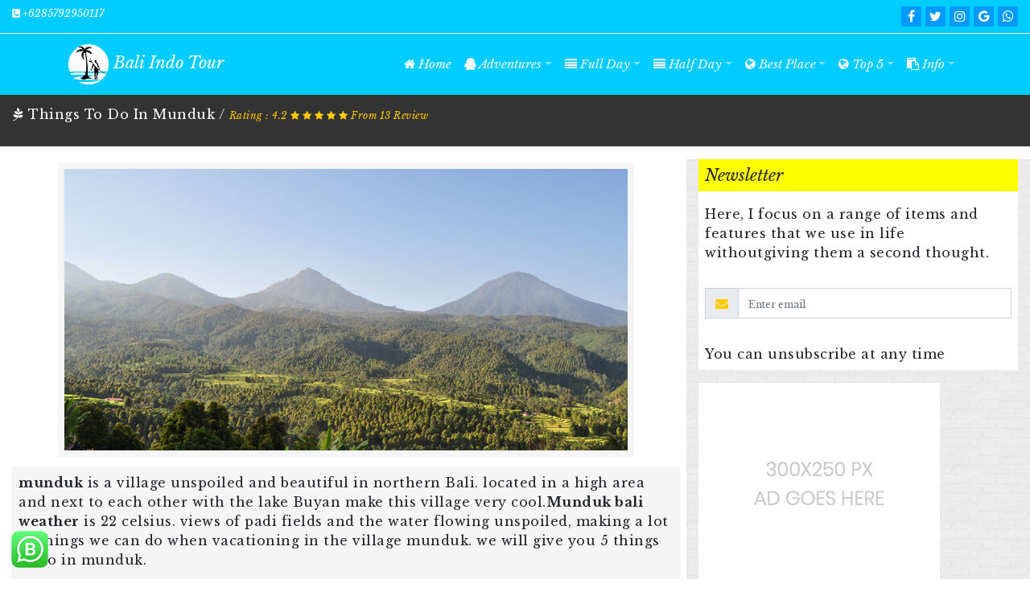

--- FILE ---
content_type: text/html; charset=UTF-8
request_url: https://www.baliindotour.com/things_to_do_munduk.php
body_size: 8645
content:
<!DOCTYPE html>
<html lang="en">
<head>
<meta charset="utf-8">
<meta name="viewport" content="width=device-width, initial-scale=1">
<link rel="icon" href="images/favicon.png" type="image/png">
<title>Things To Do In Munduk Village - Top Things To Do In Munduk - 5 Things To Do In Munduk</title>
<meta name=description content="munduk is a village unspoiled and beautiful in northern Bali. located in a high area and next to each other with the lake Buyan make this village very cool. views of padi fields and the water flowing unspoiled, making a lot of things we can do when vacationing in the village munduk. we will give you 5 things to do in munduk." />
<meta name=keywords content="top five things to do in munduk,munduk activities" />
<link rel="stylesheet" href="file-css/bootstrap.min.css">
<link rel="stylesheet" href="file-css/font-awesome.min.css">
<link href="file-css/gijgo.min.css" rel="stylesheet" type="text/css" />
<link href="file-css/style.css" rel="stylesheet">
<script>(function(b,d,h,f,e,j,c){b.GoogleAnalyticsObject=e;b[e]=b[e]||function(){(b[e].q=b[e].q||[]).push(arguments)},b[e].l=1*new Date();j=d.createElement(h),c=d.getElementsByTagName(h)[0];j.async=1;j.src=f;c.parentNode.insertBefore(j,c)})(window,document,"script","//www.google-analytics.com/analytics.js","ga");ga("create","UA-48943720-1","baliindotour.com");ga("send","pageview");</script>
<style>
    .float{
	position:fixed;
	width:40px;
	height:40px;
	bottom:20px;
	left:0px;
	text-align:center;
}
</style></head>
<body itemscope itemtype="http://schema.org/Place">

<header id='header'>
<div class='container-fluid container-hr'>
<div class='row bg-orange pt-2 pb-2'>
<div class='col-sm-6 col-xs-4'>
<div class='text-white text-phone mb-1'><i class='fa fa-phone-square'></i> +6285792950117</div>
</div>
<div class='col-sm-6 col-xs-8'>
<div class='social'>
<ul class='social-share'>
<li><a href='https://www.facebook.com/baliindonesiatour/'><i class='fa fa-facebook'></i></a></li>
<li><a href='#'><i class='fa fa-twitter'></i></a></li>
<li><a href='#'><i class='fa fa-instagram'></i></a></li>
<li><a href='#'><i class='fa fa-google'></i></a></li>
<li><a href='#'><i class='fa fa-whatsapp'></i></a></li>
</ul>
</div>
</div>
</div>
</div>
<nav class='navbar navbar-expand-lg navbar-dark bg-orange'>
<div class='container'>
<a class='navbar-brand' href='index.php'> <img src='images/baliindotour2.png' alt='Logo' width='50' height='50' id='logo'> <span class='mobile-text'>Bali Indo Tour</span> </a>
<button class='navbar-toggler' type='button' data-toggle='collapse' data-target='#navbarResponsive' aria-controls='navbarResponsive' aria-expanded='false' aria-label='Toggle navigation'>
<span class='navbar-toggler-icon'></span>
</button>
<div class='collapse navbar-collapse' id='navbarResponsive'>
<ul class='navbar-nav ml-auto'>
<li class='nav-item active'><a class='nav-link' href='index.php'><i class='fa fa-home'></i> Home<span class='sr-only'>(current)</span></a>
<li class='nav-item dropdown ml-md-auto d-none'>
<a class='nav-link dropdown-toggle' href='#' data-toggle='dropdown'><span class='text-silver'><i class='fa fa-tree'></i> Packages Tour</span></a>
<div class='dropdown-menu dropdown-menu-right' aria-labelledby='navbarDropdownMenuLink'>
<a class='dropdown-item' href=sukawana_sunrise_tour.php>Sukawana Sunrise Tour</a>
<a class='dropdown-item' href=ubudtour.php>Ubud Packages Tour</a>
<li class='nav-item dropdown ml-md-auto'>
<a class='nav-link dropdown-toggle' href='#' data-toggle='dropdown'><span class='text-silver'><i class='fa fa-qq'></i> Adventures</span></a>
<div class='dropdown-menu dropdown-menu-right' aria-labelledby='navbarDropdownMenuLink'>
<a class='dropdown-item' href=lovinatour.php>Lovina Dolphin Tour</a>
<a class='dropdown-item' href=bali_waterfall_tour.php>Bali Waterfall Tour</a>
<a class='dropdown-item' href=balirafting.php>Ayung Water Rafting</a>
<a class='dropdown-item' href=baturtrekking.php>Batur Sunrise Trekking</a>
<a class='dropdown-item' href=sukawana_sunrise_tour.php>Sukawana Sunrise Tour</a>
<a class='dropdown-item' href=sekumpul_waterfall.php>Sekumpul Waterfall Trekking</a>
<a class='dropdown-item d-none' href=lovina_snorkeling.php>Lovina Snorkeling</a>
<a class='dropdown-item d-none' href=elephanttour.php>Elephant Safari Tour</a>
<a class='dropdown-item d-none' href=balibiketour.php>Bali Bike Tours</a>
<a class='dropdown-item' href=tulamben_dive.php>Tulamben Tour</a>
<a class='dropdown-item d-none' href=bali_horse_ride.php>Bali Horse Ride</a>
<a class='dropdown-item d-none' href=kintamani_and_rafting.php>kintamani and rafting</a>
<a class='dropdown-item d-none' href=uluwatu_rafting.php>Uluwatu and rafting</a>
<a class='dropdown-item d-none' href=tanah_lot_and_rafting.php>Tanah Lot and rafting</a>
<a class='dropdown-item d-none' href=ubud_and_rafting.php>Ubud Tour And Rafting</a>
<a class='dropdown-item d-none' href=watersport_nusa_dua.php>Watersport Nusa Dua</a>
<a class='dropdown-item d-none' href=lembongan_reef_cruise.php>Reef Cruise</a>
<a class='dropdown-item d-none' href=lembongan_beach_club.php>Beach Club Cruises</a>
<a class='dropdown-item d-none' href=three_island_cruise.php>3 Island Day Cruise</a>
<div class='dropdown-divider'>
</div><a class='dropdown-item' href=bali_shore_excursion.php>Bali Tour From Benoa Port</a>
</div>
</li>
<li class='nav-item dropdown ml-md-auto'>
<a class='nav-link dropdown-toggle' href='#' data-toggle='dropdown'><span class='text-silver'><i class='fa fa-align-justify'></i> Full Day</span></a>
<div class='dropdown-menu dropdown-menu-right' aria-labelledby='navbarDropdownMenuLink'>
<a class='dropdown-item' href=lempuyang.php>Lempuyang Temple Tour</a>
<a class='dropdown-item' href=bali_swing.php>Bali Swing Tour</a>
<a class='dropdown-item' href=besakihtour.php>Besakih Temple Tour</a>
<a class='dropdown-item' href=ubud_fullday_tour.php>Ubud Full Day Tour</a>
<a class='dropdown-item' href=tanahlot_fullday.php>Tanah Lot Full Day</a>
<a class='dropdown-item' href=uluwatutour.php>Uluwatu Full Day Tour</a>
<a class='dropdown-item' href=itinerary_uluwatu_tour.php>Itinerary Uluwatu Tour</a>
<a class='dropdown-item' href=kintamanitour.php>Kintamani Full Day Tour</a>
<a class='dropdown-item' href=bedugultour.php>Bedugul Full Day Tour</a>
<a class='dropdown-item' href=jatiluwihtour.php>Jatiluwih Full Day Tour</a>
<a class='dropdown-item' href=penglipurantour.php>Penglipuran Full Day Tour</a>
<a class='dropdown-item' href=virgin_beach_bali_tour.php>Virgin Beach Tour</a>
<a class='dropdown-item' href=sukawana_sunrise_tour.php>Sukawana Sunrise Tour</a>
<a class='dropdown-item' href=lovinatour.php>Lovina Dolphin Tour</a>
<a class='dropdown-item' href=bali_waterfall_tour.php>Bali Waterfall Tour</a>
<a class='dropdown-item' href=bali_shore_excursion.php>Bali Tour From Benoa Port</a>
<a class='dropdown-item d-none' href=bali_culture_and_forest.php>bali Culture And Bamboo Forest</a>

<div class='dropdown-divider'>
</div> <a class='dropdown-item' href=bali_hidden_beach_tour.php>Secret Beach Tour</a>
</div>
</li>
<li class='nav-item dropdown ml-md-auto'>
<a class='nav-link dropdown-toggle' href='#' data-toggle='dropdown'><span class='text-silver'><i class='fa fa-align-justify'></i> Half Day</span></a>
<div class='dropdown-menu dropdown-menu-right' aria-labelledby='navbarDropdownMenuLink'>
<a class='dropdown-item' href=halfdayubud.php>Ubud Half Day Tour</a>
<a class='dropdown-item' href=halfdayuluwatu.php>Uluwatu Half Day Tour</a>
<a class='dropdown-item d-none' href=halfdaytanahlot.php>Tanah Lot Half Day Tour</a>
<div class='dropdown-divider'>
</div><a class='dropdown-item d-none' href=bali_culinary_tour.php>Bali Culinary Tour</a>
</div>
</li>
<li class='nav-item dropdown ml-md-auto'>
<a class='nav-link dropdown-toggle' href='#' data-toggle='dropdown'><span class='text-silver'><i class='fa fa-globe'></i> Best Place</span></a>
<div class='dropdown-menu dropdown-menu-right' aria-labelledby='navbarDropdownMenuLink'>
<a class='dropdown-item' href=blue_point_beach.php>Blue Point Beach</a>
<a class='dropdown-item' href=green_bowl_beach.php>Green Bowl Beach</a>
<a class='dropdown-item' href=labuan_sait_beach.php>Labuan Sait Beach</a>
<a class='dropdown-item' href=gunung_payung_beach.php>Gunung Payung Beach</a>
<a class='dropdown-item' href=balangan_beach.php>Balangan Beach</a>
<a class='dropdown-item' href=tegalwangi_beach.php>Tegal Wangi Beach</a>
<a class='dropdown-item' href=melasti_beach.php>Melasti Beach</a>
<a class='dropdown-item' href=bingin_beach.php>Bingin Beach</a>
<a class='dropdown-item' href=nunggalan_beach.php>Nunggalan Beach</a>
<a class='dropdown-item' href=nyang-nyang-beach.php>Nyang Nyang Beach</a>
<a class='dropdown-item' href=batubelig_beach.php>Batu Belig Beach</a>
<a class='dropdown-item' href=dreamland_beach.php>Dreamland Beach</a>
<a class='dropdown-item' href=klungkung_temple.php>Kerta Gosa Palace</a>
</li>
<li class='nav-item dropdown ml-md-auto'>
<a class='nav-link dropdown-toggle' href='#' data-toggle='dropdown'><span class='text-silver'><i class='fa fa-globe'></i> Top 5</span></a>
<div class='dropdown-menu dropdown-menu-right' aria-labelledby='navbarDropdownMenuLink'>
<a class='dropdown-item' href=top_five_see_sunset_bali.php>Top 5 See Sunset Free</a>
<a class='dropdown-item' href=things_to_do_munduk.php>Top 5 Things To Do In Munduk</a>
<a class='dropdown-item' href=bali_point_of_interest.php>Point Interesting In Bali</a>
</li>
<li class='nav-item dropdown ml-md-auto'>
<a class='nav-link dropdown-toggle' href='#' data-toggle='dropdown'><span class='text-silver'><i class='fa fa-clipboard'></i> Info</span></a>
<div class='dropdown-menu dropdown-menu-right' aria-labelledby='navbarDropdownMenuLink'>
<a class='dropdown-item' href='contact.php'> Contact</span></a>
<div class='dropdown-divider'>
</div><a class='dropdown-item' href=bali_entrance_fee.php>Bali Entrance Fee</a>
</div>
</li>
</ul>
</div>
</div>
</nav>
</header>
<ol class="breadcrumb rounded-0 bg-black text-center" itemprop="aggregateRating" itemscope itemtype="http://schema.org/AggregateRating">
<li class="breadcrumb-item text-white"><p><i class="fa fa-pagelines"></i> Things To Do In Munduk /
<span class="text-card">
Rating : <span itemprop="ratingValue">4.2 </span> 
<i class="fa fa-star"></i>
<i class="fa fa-star"></i>
<i class="fa fa-star"></i>
<i class="fa fa-star"></i>
<i class="fa fa-star"></i> From <span itemprop="ratingCount">13</span> Review
</span></p>
</li>
</ol>
<div class="row"><img style="display:none" src="images/logo2.png" width="50" height="50"></div>
<div class="container-fluid bg-brickwall">
<div class="row">
<div class="col-lg-8 bg-white pr-2 mb-2">
<section>
<div class="row mt-1">
<div class="col-md-12 mb-2">
<img alt="munduk village" src="images/munduk.jpg" class="img-fluid mx-auto d-block frame-img">
</div>
</div>
<div class="row">
<div class="col-md-12 mt-1 mb-3">
<div class="paper">
<p itemprop="description"><b>munduk</b> is a village unspoiled and beautiful in northern Bali. located in a high area and next to each other with the lake Buyan make this village very cool.<b>Munduk bali weather</b> is 22 celsius. views of padi fields and the water flowing unspoiled, making a lot of things we can do when vacationing in the village munduk. we will give you 5 <span itemprop='name'>things to do in munduk</span>.</p>
</article>
</div>
</div>
</div>
</section>
<section>
<div class="row mt-1">
<div class="col-md-12 mb-2">
<img itemprop="image" alt="munduk trekking" src="images/munduktrekking.jpg" class="img-fluid mx-auto d-block frame-img">
</div>
</div>
<div class="row">
<div class="col-md-12 mt-1 mb-3">
<div class="paper">
<h4 align="center"><i class="text-blue">Munduk Trekking</i></h4>
<p>munduk trekking is the most popular activity in munduk. trekking view munduk beautiful natural river through the rice fields and see coffee and clove plantation is an experience that can not be forgotten. many beautiful places but hidden, requires the traveler must do trekking to be see directly. many trekking packages are offered here with different combinations such as trekking to waterfalls, trekking in the fields and trekking in the garden coffee and clove</p>
</div>
</div>
</div>
</section>
<section>
<div class="row mt-1">
<div class="col-md-12 mb-2">
<img itemprop="image" alt="munduk waterfall" src="images/mundukwaterfall.jpg" class="img-fluid mx-auto d-block frame-img">
</div>
</div>
<div class="row">
<div class="col-md-12 mt-1 mb-3">
<div class="paper">
<h4 align="center"><i class="text-blue">Munduk Waterfall</i></h4>
<p><b>Munduk Bali Waterfall</b> (Munduk Natural Waterfall), that you will encounter first when you come from the direction of Denpasar / Bedugul. The waterfall is located about 1 km from Restaurant Ngiring Ngawedang. 15-meter high waterfall is located between coffee plantations population. From the parking lot, you have to walk as far as 246 meters to reach this waterfall. Do not forget to pay admission Rp 3000 in the adjacent parking lot. Furthermore, you just walk down the path in between the coffee plantations to arrive in front of the waterfall. In addition to this waterfall there is a simple restaurant, if you're thirsty or hungry. Splashing water and birdsong are widely available around the falls create an atmosphere of calm and peace, making us feel at home playing the water in munduk waterfall.</p>
</div>
</div>
</div></section>
<section>
<div class="row mt-1">
<div class="col-md-12 mb-2">
<img alt="munduk banyan tree" src="images/mundukbanyantree.jpg" class="img-fluid mx-auto d-block frame-img">
</div>
</div>
<div class="row">
<div class="col-md-12 mt-1 mb-3">
<div class="paper">
<h4 align="center"><i class="text-blue">The Biggest Banyan Tree</i></h4>
<p>This huge Banyan tree can be found at gesing village,5 minute from Munduk.The Giant Tree,  approximately 700 years old and 85 m high. The tree is huge by any standards, it measures 85m high and is said to have reached 115m at one time and measures 70 metres in diameter, it is a maze of roots that tower above, this leave access so that you can actually walk inside the tree, yes walk around inside the trees root system. This place you must visit if you are in munduk. see the big tree is still maintained to this day and in sacred by the local community. You can combine trekking packages in munduk, to visit this banyan tree</p>
</div>
</div>
</div>
</section>
<section>
<div class="row mt-1">
<div class="col-md-12 mb-2">
<img alt="Harvesting Clove" src="images/cengkeh.jpg" class="img-fluid mx-auto d-block frame-img">
</div>
</div>
<div class="row">
<div class="col-md-12 mt-1 mb-3">
<div class="paper">
<h4 align="center"><i class="text-blue">Harvesting Clove</i></h4>
<p>If you are in the village munduk between the months of August to November, you will smell of cloves around the area munduk. The moment marks the clove harvest season has arrived. in addition to rice farming in munduk also a clove very broad, almost in every house you can find one or two of clove trees. on a side street you will also encounter many cloves are sun dried. take your time to look at the process of picking up the drying cloves because the process is natural and there is no modern tools being used</p>
</div>
</div>
</div></section>
<section>
<div class="row mt-1">
<div class="col-md-12 mb-2">
<img alt="tamblingan lake" src="images/tamblingan.jpg" class="img-fluid mx-auto d-block frame-img">
</div>
</div>
<div class="row">
<div class="col-md-12 mt-1 mb-3">
<div class="paper">
<h4 align="center"><i class="text-blue">Lake Tamblingan</i></h4>
<p>Lake Tamblingan is one of natures true spectacles, located in munduk north it is officially part of the munduk area. This incredibly picturesque lake is situated in the plateau area between two large hills. It sits at 1000 meters above sea level and the weather experienced here is a lot cooler. When you stand by the lake it is said to have an overwhelming effect on you, as the sheer tranquility of your surroundings are so beautiful.There are opportunities to take a motor boat out on the lake to further understand its size, depth and beauty. Locals will arrange a boat trip out on the lake for you upon arrival to the attraction. It stretches 1.9 kilometers from one side to the other and at its maximum depth it is 90 meters. The public facilities at Lake Tamblingan are basic but there is everything you need for a day trip; parking, boat rental, fishing equipment, cafés and toilets</p>
</div>
</div>
</div>
</section><!--mulai part 2 disini-->
<section>
<div class="row mt-1">
<div class="col-md-12 mb-2">
<img alt="munduk banyan tree" src="images/munduk3.jpg" class="img-fluid mx-auto d-block frame-img">
</div>
</div>
<div class="row">
<div class="col-md-12 mt-1 mb-3">
<div class="paper">
<h4 align="center"><i class="text-blue">Things To Do Near Munduk</i></h4>
<p>munduk is a village famous for its natural beauty, but not many know the village around munduk also has natural beauty better than munduk village. village near munduk like Kayuputih village, village Gesing, banyuatis village, Tirta sari village, and uma jero village,also have beautiful view, you should visit could be in munduk. Here we give <b>things to do near munduk</b></p>
</div>
</div>
</div>
</section>
<section>
<div class="row mt-1">
<div class="col-md-12 mb-2">
<img alt="sarcophagus kayuputih" src="images/sarcovagus.jpg" class="img-fluid mx-auto d-block frame-img">
</div>
</div>
<div class="row">
<div class="col-md-12 mt-1 mb-3">
<div class="paper">
<h4 align="center"><i class="text-blue">Kayuputih village</i></h4>
<p><b>Kayuputih village</b> is just 2 km from the village munduk. Beautiful nature with rice field and clove garden make kayuputih village can be coupled with munduk as tourist village. Besides nature, kayuputih village has a unique culture because this village is listed as the oldest village in north bali. Many historical relics that can be seen in this village. Sarcophagus is one of the must-visit historical legacies, there are several sarcophagus to store corpses and there is also a small sarcophagus used to store treasures in antiquity. This sarcophagus is now placed in the village temple. Besides sarhopagus there is also  biggers banyan tree, still adored and revered as a village protector. This banyan tree located in the middle of the village. Take your time visiting this village to see the culture, which you not find in munduk.</p><b>Kayuputih village</b> is just 2 km from the village munduk. Beautiful nature with rice field and clove garden make kayuputih village can be coupled with munduk as tourist village. Besides nature, kayuputih village has a unique culture because this village is listed as the oldest village in north bali. Many historical relics that can be seen in this village. Sarcophagus is one of the must-visit historical legacies, there are several sarcophagus to store corpses and there is also a small sarcophagus used to store treasures in antiquity. This sarcophagus is now placed in the village temple. Besides sarhopagus there is also  biggers banyan tree, still adored and revered as a village protector. This banyan tree located in the middle of the village. Take your time visiting this village to see the culture, which you not find in munduk.</p>
</div>
</div>
</div>
</section>
<section>
<div class="row mt-1">
<div class="col-md-12 mb-2">
<img alt="gesing village" src="images/gesing.jpg" class="img-fluid mx-auto d-block frame-img">
</div>
</div>
<div class="row">
<div class="col-md-12 mt-1 mb-3">
<div class="paper">
<h4 align="center"><i class="text-blue">Gesing village</i></h4>
<p><b>Gesing village</b> is a village directly adjacent with munduk in the south. This village has the same beautiful scenery with munduk that stretch of fields and gardens extensive cloves. But what makes it different from the village munduk is, the location of the high village, making the nature of the view here is more beautiful than the village munduk. From this village you can see the beauty of rice field, clove garden and north bali beach. if the weather is nice without being prevented fog, sunset here is very beautiful. Take time to visit this village, we recommend using the motor, because the road we pass is small, and the road is full incline, the motor we use to easily choose a location to stop, looking for the best spot to see the scene</p>
</div>
</div>
</div>
</section>
<section>
<div class="row mt-1">
<div class="col-md-12 mb-2">
<img alt="uma jero village" src="images/umajero.jpg" class="img-fluid mx-auto d-block frame-img">
</div>
</div>
<div class="row">
<div class="col-md-12 mt-1 mb-3">
<div class="paper">
<h4 align="center"><i class="text-blue">Uma jero Village</i></h4>
<p><b>Uma jero Village</b> is the village that is located farthest from the village munduk, is about 15 km. The village of uma jero is a village that offers beautiful views of the rice fields, but the difference is uma jero village offers a wider view of the rice field. All here is the rice. You will see the beauty of the rice fields that stretched wide.</p>
</article>
<p class="notebook">I will update other village for things to do near munduk. A great place to visit during the holidays in Bali, contact us if you are interested visiting this place, let  discuss with me,might there are other places that we can combine for full day in bali. let's make the best schedule for your holiday</p>
</div>
</div>
</div>
</section>
<section>
<div class="row mt-1">
<div class="col-md-6 mb-2">
<img alt="bali waterfall" src="images/baliwaterfall12.jpg" class="img-fluid mx-auto d-block frame-img">
</div>
<div class="col-md-6">
<img alt="bali waterfall" src="images/baliwaterfall9.jpg" class="img-fluid mx-auto d-block frame-img">
</div>
</div>
<div class="row">
<div class="col-md-12 mt-1 mb-3">
<div class="paper">
<h6 class="text-center text-blue">Bali Waterfall Tour</h6>
<p>Bali Waterfall Tour</b> is tour visits the beauty of <i class="text-blue">four waterfalls</i> in bali such as kanto lampo waterfall, cepung waterfall, tibumana waterfall and krisik waterfall. We also combine your tour with visit rice terrace tegalalang and lunch at kintamani while looking at the beauty of Mount batur.<i class="text-blue">Tour include all ticket,lunch and privater transport</i>.<a href="bali_waterfall_tour.php" class="btn btn-outline-success rounded-0 large"> Visit Here To Detaill</a></p>
</div>
</div>
</div>
</section>

<section><hr>
<h4>Simillar Listing</h4><hr>
<div class='row pb-2'>
<div class='col-md-4'>
<img class='img-fluid mx-auto d-block frame-img' src='images/select29.jpg' alt='bali waterfall'>  
</div>
<div class='col-md-6'>
<p class='listing-text text-yellow'> <i class='fa fa-star'></i><i class='fa fa-star'></i><i class='fa fa-star'></i><i class='fa fa-star'></i><i class='fa fa-star'></i> From <span>13</span> Review</p>
<p class='listing-text'><b>Bali Waterfall Tour</b> is visit four beautiful four watefall in bali combine with rice terrace tegalalang and lunch in kintamani while see mount batur.Let see natural bali more close again.</p>
</div>
<div class='col-md-2'>
<a href='bali_waterfall_tour.php' class='btn btn-primary rounded-0'>Explore</a>  
</div>
</div><hr>
<div class='row pb-2'>
<div class='col-md-4'>
<img class='img-fluid mx-auto d-block frame-img' src='images/iklan1.jpg' alt='pecatu'>  
</div>
<div class='col-md-6'>
<p class='listing-text text-yellow'> <i class='fa fa-star'></i><i class='fa fa-star'></i><i class='fa fa-star'></i><i class='fa fa-star'></i><i class='fa fa-star'></i> From <span>13</span> Review</p>
<p class='listing-text'><b>Things To Do In Pecatu</b> pecatu is a famous place with beautiful beaches like dreamland, bingin beach, blue point beach and uluwatu.</p>
</div>
<div class='col-md-2'>
<a href='things_to_do_pecatu.php' class='btn btn-primary rounded-0'>Explore</a>  
</div>
</div><hr>
<div class='row pb-2'>
<div class='col-md-4'>
<img class='img-fluid mx-auto d-block frame-img'  src='images/iklan2.jpg' alt='sunset'> 
</div>
<div class='col-md-6'>
<p class='listing-text text-yellow'> <i class='fa fa-star'></i><i class='fa fa-star'></i><i class='fa fa-star'></i><i class='fa fa-star'></i><i class='fa fa-star'></i> From <span>21</span> Review</p>
<p class='listing-text'><b>Top 5 See Sunset In Bali</b> Bali is unquestionably one of the best places see beautiful sunset beach bali, but many familiar places you hear like Kuta, Uluwatu, ayana rock bar, single fin uluwatu or lot of land, need expensive cost to enjoy the sunset.</p>
</div>
<div class='col-md-2'>
<a href='top_five_see_sunset_bali.php' class='btn btn-primary rounded-0'>Explore</a>  
</div>
</div><hr>
<div class='row pb-2'>
<div class='col-md-4'>
<img class='img-fluid mx-auto d-block frame-img' src='images/iklan3.jpg' alt='free things to do'> 
</div>
<div class='col-md-6'>
<p class='listing-text text-yellow'> <i class='fa fa-star'></i><i class='fa fa-star'></i><i class='fa fa-star'></i><i class='fa fa-star'></i><i class='fa fa-star'></i> From <span>18</span> Review</p>
<p class='listing-text'><b>Top 5 Free Things To Do In Bali</b> ,Bali offers many beautiful places on the mountain rice terraces and beautiful beach views. but not all of these places you can see for free, you have to pay for the tickets could see it.</p>
</div><hr>
<div class='col-md-2'>
<a href='top_five_free_things_to_do_bali.php' class='btn btn-primary rounded-0'>Explore</a>  
</div>
</div><hr>
<div class='row pb-2'>
<div class='col-md-4'>
<img class='img-fluid mx-auto d-block frame-img' src='images/iklan4.jpg' alt='munduk'> 
</div>
<div class='col-md-6'>
<p class='listing-text text-yellow'> <i class='fa fa-star'></i><i class='fa fa-star'></i><i class='fa fa-star'></i><i class='fa fa-star'></i><i class='fa fa-star'></i> From <span>15</span> Review</p>
<p class='listing-text'><b>Things To Do In Munduk</b> munduk is a village unspoiled and beautiful in northern Bali. located in a high area and next to each other with the lake Buyan make this village very cool.</p>
</div><hr>
<div class='col-md-2'>
<a href='things_to_do_munduk.php' class='btn btn-primary rounded-0'>Explore</a>  
</div>
</div><hr>
</section>
</div>
<hr>
<div class="col-lg-4 mb-2">
<div class="row">
<div class="col-md-12">
<aside class="single-sidebar-widget bg-white">
<h5 class="bg-yellow p-2">Newsletter</h5>
<p class="p-2">Here, I focus on a range of items and features that we use in life withoutgiving them a second thought.</p>
<div class="form-group d-flex flex-row p-2">
<div class="input-group">
<div class="input-group-prepend">
<div class="input-group-text rounded-0"><i class="fa fa-envelope text-yellow"></i></div>
</div>
<input type="text" class="form-control rounded-0" id="inlineFormInputGroup" placeholder="Enter email" onfocus="this.placeholder=''" onblur="this.placeholder='Enter email'">
</div>
</div>
<p class="text-bottom p-2">You can unsubscribe at any time</p>
</aside>
<aside class="single_sidebar_widget ads_widget">
<a href="#"><img class="img-fluid" src="images/add.jpg" alt=""></a>
<div class="br"></div>
</aside>
</div>
</div></div>
</div>
</div>

<footer>
<div class='container'>
<div class='row'>
<div class='col-lg-4 col-md-6 col-sm-6'>
<h5>Professional Company</h5>
<p>We are a professional company in the business of tour and travel. the simplest thing is, you can see our website made by professionals in the security of payments, security when there are visiting our website because it is <i class='text-blue'>protected by RAPID SSL</i>. little things that distinguish us with other companies</p>
</div>
<div class='col-lg-3 col-md-6 col-sm-6'>
<h5>About Us</h5>
<div class='row'>
<ul class='info-footer'>
<li><span class='text-blue'><i class='fa fa-check'></i></span> <a href='aboutus.php'>About Us</a></li>
<li><span class='text-blue'><i class='fa fa-check'></i></span> <a href='info-payment.php'>Info Payment</a></li>
<li><span class='text-blue'><i class='fa fa-check'></i></span> <a href='terms-and-condition.php'>Terms And Condition</a></li>
</ul>
</div>
</div>
<div class='col-lg-3 col-md-6 col-sm-6'>
<h5>Contact Us</h5>
<div class='row'>
<ul class='info-footer'>
<li><span class='text-blue'><i class='fa fa-envelope'></i></span><small> <span class='footer-small'>reservationbaliindo@gmail.com</span></small></li>
<li><span class='text-blue'><i class='fa fa-map-marker'></i></span><small> Gianyar,Bali</small></li>
<li><span class='text-blue'><i class='fa fa-phone-square'></i></span><small> WA +6285792950117</small></li>
</ul>
</div>
</div>
<div class='col-lg-2 col-md-6 col-sm-6'>
<h5>Accept Payment</h5>
<div class='row'>
<ul class='info-footer'>
<li><span class='text-blue'><i class='fa fa-paypal'></i></span><small> <span class='footer-small'>Paypal</span></small></li>
<li><span class='text-blue'><i class='fa fa-cc-visa'></i></span><small> Credit Card</small></li>
<li><span class='text-blue'><i class='fa fa-money'></i></span><small> Cash On The Day</small></li>
</ul>
</div>
</div>
</div>
<div class='border_line'></div>
<div class='row footer-bottom d-flex justify-content-between align-items-center'>
<div class='col-lg-4 col-sm-12 footer-text m-0'>
<p>Copyright &copy; 2012 - <script>new Date().getFullYear()>2013&&document.write(new Date().getFullYear());</script> All rights reserved by <a href='https://baliindotour.com' target='_blank'>Bali Indo Tour</a>
</p>
</div>
<div class='col-lg-4 col-sm-12 footer-text m-0'>
<p><i class='text-blue'>Website Protect By Rapid SLL <img src='images/RapidSSL_SEAL-90x50.gif' width='90' height='50'></i></p>
</div>
<div class='col-lg-4 col-sm-12 footer-social mt-3'>
<a href='#'><i class='fa fa-facebook fa-2x'></i></a>
<a href='#'><i class='fa fa-twitter fa-2x'></i></a>
<a href='#'><i class='fa fa-instagram fa-2x'></i></a>
<a href='#'><i class='fa fa-google fa-2x'></i></a>
</div>
</div>
</div>
</footer><script src="file-js/jquery-3.3.1.min.js"></script>
<script src="file-js/bootstrap.min.js"></script>
<script>
$(document).ready(function(){
      $('body').append('<div id="toTop" class="btn btn-outline-warning rounded-0"><i class="fa fa-angle-up"></i></div>');
    	$(window).scroll(function () {
			if ($(this).scrollTop() != 0) {
				$('#toTop').fadeIn();
			} else {
				$('#toTop').fadeOut();
			}
		}); 
    $('#toTop').click(function(){
        $("html, body").animate({ scrollTop: 0 }, 600);
        return false;
    });
});
</script>
<a href="https://api.whatsapp.com/send?phone=6285792950117" class="float"
><img src="images/whatsapp-logo.png"></a>
<script>
function jump(h){
    var price = document.getElementById(h).offsetTop;
    window.scrollTo(0, price);
}
</script>
<script>
$(document).ready(function(){
      $('body').append('<div id="toTop" class="btn btn-outline-warning rounded-0"><i class="fa fa-angle-up"></i></div>');
      $(window).scroll(function () {
         if ($(this).scrollTop() != 0) {
            $('#toTop').fadeIn();
         } else {
            $('#toTop').fadeOut();
         }
      }); 
    $('#toTop').click(function(){
        $("html, body").animate({ scrollTop: 0 }, 600);
        return false;
    });
});
</script>
<script type="text/javascript">
   $(function () {
    //
    //  get num of rows and compute num of pages
    //
    var nRows = $('.page-review .review').length;
    var nPages = Math.ceil(nRows / $('.pagination').data('page-size'));
    //
    // save num pages as a data attribute of pagination element
    //
    $('.pagination').data('num-pages', nPages);
    //
    // Create the buttons on the fly
    //
    for(var i=1; i<nPages; i++) {
        $('<li/>').append($('<a/>', {href: "#", text: i + 1})).insertBefore('.pagination li:has([rel]):last');
    }
    //
    // handle pagination
    //
    $('.pagination li').on('click', function (e) {
        //
        // prevent default action
        //
        e.preventDefault();

        //
        // The clicked element is the next one......
        //
        var eleClicked = $(this);
        var nextEle = eleClicked;

        //
        // ....if the clicked element is Next or Prev buttons
        //
        var nextPrevAnchorEle = eleClicked.find('a[rel]');
        if (nextPrevAnchorEle.length == 1) {
            //
            // compute the next element
            //
            if (nextPrevAnchorEle.text().trim() == 'Next') {
                nextEle = $('.pagination li.active').next('li:not(:has([rel]))');
                if (nextEle.length == 0) {
                    nextEle = $('.pagination li:not(:has([rel])):first');
                }
            } else {
                nextEle = $('.pagination li.active').prev('li:not(:has([rel]))');
                if (nextEle.length == 0) {
                    nextEle = $('.pagination li:not(:has([rel])):last');
                }
            }
        }
        //
        // toggle active page
        //
        $('.pagination li.active').removeClass('active');
        nextEle.addClass('active');

        //
        // get the number of active page
        //
        var currentPageNumber = +nextEle.find('a').text().trim() - 1;

        //
        // get the page size
        //
        var pageSize = +$('.pagination').data('page-size');
        //
        // toggle visibility
        //
        $('.page-review .review:visible').toggle(false);
        $('.page-review .review').slice(currentPageNumber * pageSize, (currentPageNumber + 1) * pageSize).toggle(true);
    });
    //
    // show the active page
    //
    $('.pagination li.active a').trigger('click');
});
</script>
<script type="text/javascript">
  let modalId = $('#image-gallery');

$(document)
  .ready(function () {

    loadGallery(true, 'a.thumbnail');

    //This function disables buttons when needed
    function disableButtons(counter_max, counter_current) {
      $('#show-previous-image, #show-next-image')
        .show();
      if (counter_max === counter_current) {
        $('#show-next-image')
          .hide();
      } else if (counter_current === 1) {
        $('#show-previous-image')
          .hide();
      }
    }

    /**
     *
     * @param setIDs        Sets IDs when DOM is loaded. If using a PHP counter, set to false.
     * @param setClickAttr  Sets the attribute for the click handler.
     */

    function loadGallery(setIDs, setClickAttr) {
      let current_image,
        selector,
        counter = 0;

      $('#show-next-image, #show-previous-image')
        .click(function () {
          if ($(this)
            .attr('id') === 'show-previous-image') {
            current_image--;
          } else {
            current_image++;
          }

          selector = $('[data-image-id="' + current_image + '"]');
          updateGallery(selector);
        });

      function updateGallery(selector) {
        let $sel = selector;
        current_image = $sel.data('image-id');
        $('#image-gallery-title')
          .text($sel.data('title'));
        $('#image-gallery-image')
          .attr('src', $sel.data('image'));
        disableButtons(counter, $sel.data('image-id'));
      }

      if (setIDs == true) {
        $('[data-image-id]')
          .each(function () {
            counter++;
            $(this)
              .attr('data-image-id', counter);
          });
      }
      $(setClickAttr)
        .on('click', function () {
          updateGallery($(this));
        });
    }
  });

// build key actions
$(document)
  .keydown(function (e) {
    switch (e.which) {
      case 37: // left
        if ((modalId.data('bs.modal') || {})._isShown && $('#show-previous-image').is(":visible")) {
          $('#show-previous-image')
            .click();
        }
        break;

      case 39: // right
        if ((modalId.data('bs.modal') || {})._isShown && $('#show-next-image').is(":visible")) {
          $('#show-next-image')
            .click();
        }
        break;

      default:
        return; // exit this handler for other keys
    }
    e.preventDefault(); // prevent the default action (scroll / move caret)
  });

</script></body>
</html>

--- FILE ---
content_type: text/css
request_url: https://www.baliindotour.com/file-css/style.css
body_size: 1956
content:
@import url('https://fonts.googleapis.com/css?family=Libre+Baskerville:400,400i,700&subset=latin-ext');
 
body {
    font-family: 'Libre Baskerville', serif;
}
h1,h2,h3,h4,h5,h6 {
	font-style: italic;
}
h1 {
	
	font-weight: 700;
	font-size: 28px;
}
@media only screen and (max-width: 992px) {
h4 {
	font-size: 20px;
}
}
.social{text-align:right}
@media only screen and (max-width: 992px) {
	.social{
	text-align: center
}
}
.social-share{display:inline-block;list-style:none;padding:0;margin:0}
ul.social-share li{display:inline-block}
ul.social-share li a{
	display: inline-block;
	color: #FFF;
	width: 25px;
	height: 25px;
	line-height: 25px;
	text-align: center;
	border-radius: 2px;
	background-color: #0099FF;
}
ul.social-share li a:hover{
	color: #000;
	background-color: #0FF;
}
.navbar.navbar-expand-lg.bg-orange {
	font-style: italic;
}
.dropdown-item {
	font-size: 14px;
}
.container-hr {
	border-bottom-width: 1px;
	border-bottom-style: solid;
	border-bottom-color: #FFF;
}
.text-phone {
	font-size: 12px;
	font-style: italic;
}
@media only screen and (max-width: 992px) {
.text-phone {
	text-align: center;
}	
}
.nav-item {
	font-size: 15px;
}

@media only screen and (max-width: 992px) {
.mobile-text {
	font-size: 16px;
}
}
a {color:#ffffff }
a:hover {
	color: #000;
	text-decoration: none;
}
p {
	font-size: 16px;
	letter-spacing: 0.5px;
}
@media only screen and (max-width: 992px) {
p {
	font-size: 14px;
}
}
::placeholder {
font-size: 12px;
}
.table-price{
	font-size: 12px;
	
}
.bg-brickwall {
	background-attachment: fixed;
	background-image: url(../images/brickwall.png);
	background-position: center center;
}
.bg-orange {
	background-color: #0CF
}
.bg-yellow {
	background-color: #FF0
}
.bg-black {
	background-color: #333333
}
.bg-white {
	background-color: #ffffff
}
.text-silver {color:#f5f5f5 }
.text-yellow {
	color: #FFCC00
}
.text-blue {
	color: #09F;
}
.text-small {
	font-size: 12px;
}
.text-card {
	font-size: 12px;
	color: #FC0;
	font-style: italic;
}
.text-red { color:#F00 }
.text-explore
{
	font-size: 12px;
	font-style: italic;
}
.product {
	text-align: center;
}
.money {
	border-bottom-width: 1px;
	border-bottom-style: solid;
	border-bottom-color: #CCC;
	font-size: 14px;
	font-style: italic;
}
.brickwall{
	background-image: url(../images/brickwall.png);
	background-repeat: repeat;
	padding-top: 5px;
}
.carousel-item {
	height: 100vh;
	min-height: 300px;
	-webkit-background-size: cover;
	-moz-background-size: cover;
	-o-background-size: cover;
	background-size: cover;
	background-attachment: scroll;
	
	background-repeat: no-repeat;
	background-position: center center;
}
.frame-img {
	border: 8px solid #f5f5f5;
}
.paper {
		padding: 8px;
  background: #f5f5f5;
  box-shadow:
    /* The top layer shadow */
    0 1px 1px rgba(0,0,0,0.13),
    /* The second layer */
    0 10px 0 -5px #eee,
    /* The second layer shadow */
    0 10px 1px -4px rgba(0,0,0,0.13),
     /* The third layer */
    0 20px 0 -10px #eee,
    /* The third layer shadow */
    0 20px 1px -9px rgba(0,0,0,0.13);
    /* Padding for demo purposes */
 
}
.ordered-list {
	font-size: 16px;
	padding: 18px;
}

.ordered-list li {
	list-style-type: decimal-leading-zero;
	color: #00CCFF;
	font-weight: 300;
	line-height: 1.82em !important;
	margin-bottom: 5px
}

.ordered-list li span {
	font-weight: 300;
	color: #333333;
	border-bottom-width: 1px;
	border-bottom-style: dashed;
	border-bottom-color: #f5f5f5;
}
@media (max-width: 992px) {
.ordered-list li span {
	font-size: 13px;
}
}
.ordered-list-alpha li {
  margin-left: 30px;
  list-style-type: lower-alpha;
  color: #f8b600;
  font-weight: 500;
  line-height: 1.82em !important;
}

.ordered-list-alpha li span {
  font-weight: 300;
  color: #777777;
}

.ordered-list-roman li {
  margin-left: 30px;
  list-style-type: lower-roman;
  color: #f8b600;
  font-weight: 500;
  line-height: 1.82em !important;
}

.ordered-list-roman li span {
  font-weight: 300;
  color: #777777;
}
.box-text {
	background-color: #333;
	display: block;
	height: 60px;
	width: auto;
}

footer {
	background-color: #003366;
	padding: 13px 0px;
	color: #FFF;
	font-style: italic;
}
@media only screen and (max-width: 992px) {
.footer {
	font-size: 12px;
}
}
.border_line {
  width: 100%;
  height: 1px;
  background: #ffffff;
  margin-top: 30px;
}
.info-footer li {
	display: list-item;
	line-height: 25px;
	margin-bottom: 20px;
	list-style-type: none; 
}
.info-footer li a:hover {
	color: #0CF;
}
.footer-bottom {
  padding-top: 46px;
}

.footer-bottom .footer-text a {
  color: #f3c300;
}

.footer-bottom .footer-social {
  text-align: right;
}

.footer-bottom .footer-social a {
  font-size: 18px;
  line-height: 30px;
  color: #FFF;
  margin-left: 25px;
  -webkit-transition: all 0.3s linear;
  -o-transition: all 0.3s linear;
  transition: all 0.3s linear;
}

.footer-bottom .footer-social a:hover {
  color: #f3c300;
}
.fa fa-angle-double-right fa-2x {
	color: #FC0;
}
@media only screen and (max-width: 992px) {
.footer-small {
	font-size: 12px;
}
}
.line-table {
	border: 2px solid #0CF;
}
a .terms {
	color: #333;
}
a .terms:hover {
	color: #F90;
}
.text-form {
	font-size: 14px;
	
}
.image {
  opacity: 1;
  display: block;
  width: 100%;
  height: auto;
  transition: .5s ease;
  backface-visibility: hidden;
}

.middle {
  transition: .5s ease;
  opacity: 0;
  position: absolute;
  top: 50%;
  left: 50%;
  transform: translate(-50%, -50%);
  -ms-transform: translate(-50%, -50%);
  text-align: center;
}

.container:hover .image {
  opacity: 0.3;
}

.container:hover .middle {
  opacity: 1;
}

.text-hover {
  background-color: #4CAF50;
  color: white;
  font-size: 16px;
  padding: 16px 32px;
}
.unordered-list li {
	position: relative;
	padding-left: 30px;
	line-height: 1.82em !important;
	color: #333;
	list-style-type: none;
}
.unordered-list li span {
  	border-bottom-width: 2px;
	border-bottom-style: dashed;
	border-bottom-color: #f5f5f5
	
}

.unordered-list li:before {
  content: "";
  position: absolute;
  width: 14px;
  height: 14px;
  border: 3px solid #f8b600;
  background: #fff;
  top: 4px;
  left: 0;
  border-radius: 50%;
}

@media (max-width: 992px) {
.unordered-list li,.ordered-list li span {
	font-size: 13px;
}
}
.harga {
	font-weight: 800;
	font-size: 20px;
}
.text-contact {
	font-size: 12px;
}
.navbar-nav.ml-auto li a:hover {
	color: #0CF;
}
.line-table {
	font-size: 14px;
}
.carousel-item {
	height: auto;

}
.img-center {text-align:center }
ol.boxes-list{list-style-type:none;list-style-type:decimal !ie;margin:0;margin-left:3em;padding:0;counter-reset:li-counter}
ol.boxes-list > li{position:relative;margin-bottom:5px;padding:1em;background-color:#F5F5F5;color:#000;font-size:13px}
ol.boxes-list > li:before{position:absolute;top:0;left:-1em;width:.94em;height:.94em;font-size:2.1em;line-height:.9;text-align:center;color:#FFF;background-color:#FC0;content:counter(li-counter);counter-increment:li-counter}
.boxes-list li b{color:#FC0;font-style:italic;text-shadow:#FFF 1px 1px 1px}
.font-table{font-size:14px}
@media (max-width: 992px) {
.font-table{font-size:12px}
}
.testimoniicon {
	font-size: 24px;
	color: #FC0;
}
.paper a {
	color: #FC0;
}
#toTop{
	position: fixed;
	bottom: 10px;
	right: 10px;
	cursor: pointer;
	display: none;
}
.img-banner{
	display: inline-block;
	height: auto;
	max-width: 100%;
	line-height: 1.428571429;
	background-color: #fff;
	border: 5px solid #fffff;
	margin-bottom: 10px;
	padding-top: 5px;
}.row.side-banner {
	padding: 5px;
	background-color: #f5f5f5;
	margin-top: auto;
	margin-right: auto;
	margin-bottom: 5px;
	margin-left: auto;
}


.row.side-banner .col-xs-5.col-md-5,.row.side-banner .col-xs-7.col-md-7 {
	margin: auto;
	padding: 0px;
	line-height: 18px;
}
.side-harga a {
	color: #0CF;
	font-style: italic;
}
.side-price {
	color: #333;
	font-style: italic;
}
.simillar{background-color:#f5f5f5;font-weight:400;font-size:13px;padding:5px;margin:3px}
.frame-img2 {
	border: 5px solid #FFF;
}
.select-font {font-size:12px }
.listing-text {
	font-size: 14px;
}
@media (max-width: 992px) {
	.listing-text  {
	font-size: 13px;
	text-align: center;
}
}
.review-text{font-size: 14px;}

@media (max-width: 992px) {
.review-text{font-size: 13px;
}
}
.text-green {
	color: #008000;
}
.contactBorder {border-style: double;color :#0CF;border-width: 5px;}


--- FILE ---
content_type: text/plain
request_url: https://www.google-analytics.com/j/collect?v=1&_v=j102&a=1728046497&t=pageview&_s=1&dl=https%3A%2F%2Fwww.baliindotour.com%2Fthings_to_do_munduk.php&ul=en-us%40posix&dt=Things%20To%20Do%20In%20Munduk%20Village%20-%20Top%20Things%20To%20Do%20In%20Munduk%20-%205%20Things%20To%20Do%20In%20Munduk&sr=1280x720&vp=1280x720&_u=IEBAAAABAAAAACAAI~&jid=454821017&gjid=2032047369&cid=258277167.1768928103&tid=UA-48943720-1&_gid=964196707.1768928103&_r=1&_slc=1&z=1930487732
body_size: -451
content:
2,cG-9ZKXH3LENC